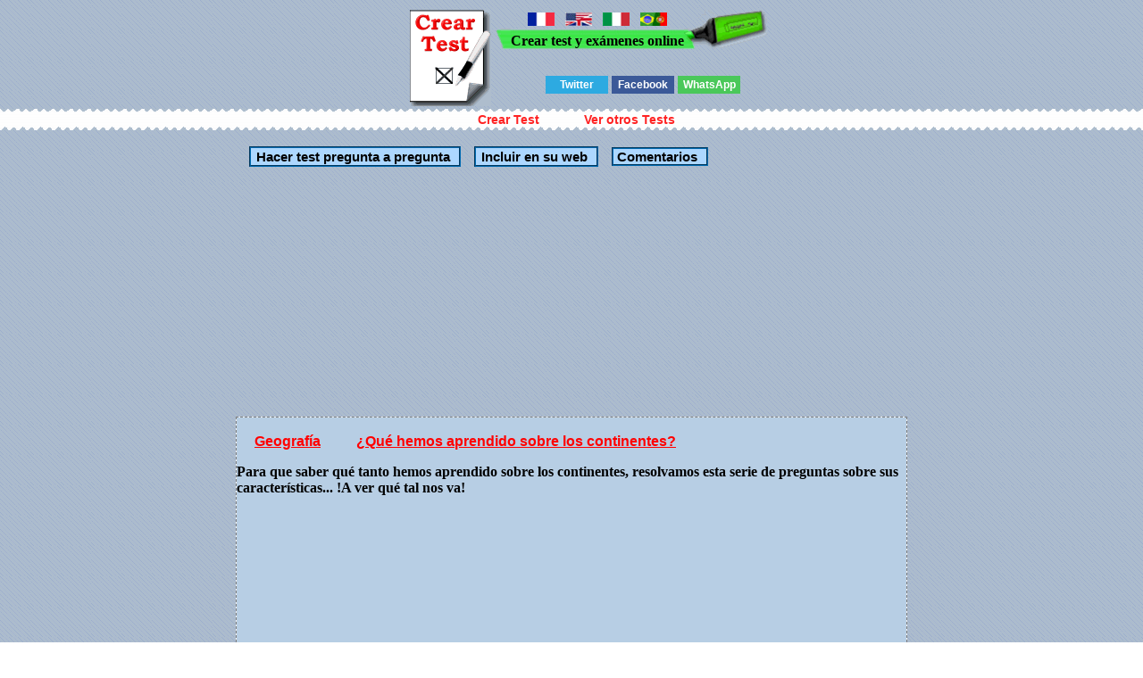

--- FILE ---
content_type: text/html; charset=UTF-8
request_url: http://www.creartest.com/hacertests-83978-Que_hemos_aprendido_sobre_los_continentes.php
body_size: 27342
content:

 
 
 
<!DOCTYPE HTML PUBLIC "-//W3C//DTD HTML 4.01 Transitional//EN">
<html>
<head>
<script async custom-element="amp-auto-ads"
        src="https://cdn.ampproject.org/v0/amp-auto-ads-0.1.js">
</script>
<script async src="//pagead2.googlesyndication.com/pagead/js/adsbygoogle.js"></script>
<script>
  (adsbygoogle = window.adsbygoogle || []).push({
    google_ad_client: "ca-pub-3393633164270208",
    enable_page_level_ads: true
  });
</script>
<title>  Test Qu&eacute; hemos aprendido sobre los continentes &iquest;Cu&aacute;l continente es la cuna de la cultura occidental?</title><!-- Google tag (gtag.js) -->
<script async src="https://www.googletagmanager.com/gtag/js?id=G-TQFLLXD6LE"></script>
<script>
  window.dataLayer = window.dataLayer || [];
  function gtag(){dataLayer.push(arguments);}
  gtag('js', new Date());

  gtag('config', 'G-TQFLLXD6LE');
</script><script async src="https://pagead2.googlesyndication.com/pagead/js/adsbygoogle.js?client=ca-pub-3393633164270208"
     crossorigin="anonymous"></script><meta http-equiv="Content-Type" content="text/html; charset=utf-8">
<meta name="viewport" content="width=device-width, initial-scale=1"><link rel="canonical" href="http://www.creartest.com/hacertests-83978-Que_hemos_aprendido_sobre_los_continentes.php" />
<link href="todo.css" rel="stylesheet" type="text/css">
</head>
<body>
<amp-auto-ads type="adsense"
        data-ad-client="ca-pub-3393633164270208">
</amp-auto-ads><script data-ad-client="ca-pub-3393633164270208" async src="https://pagead2.googlesyndication.com/pagead/js/adsbygoogle.js"></script>
<script type="text/javascript">
    Nombre ='';
comentario = '';
</script><span id="algo" name="algo" style="position:absolute;top:-460;z-index: 100;"> &nbsp;</span><center>


<table><tr>
<td class=cc>&nbsp;</td><td><div class="p"></div></td><td valign=top nowrap="off" >
<table cellpadding="0" border="0" cellspacing="0"><tr><td width="112" height="44" class="i" >&nbsp;</td><td class="v" valign="bottom" nowrap="off"><a href="http://www.creertest.com/" rel="nofollow"><img src="francia.png" width="30" height="15" style="margin-bottom:4px" alt="crear test y exámenes"></a> &nbsp; <a href="http://www.fastquizmaker.com/"  rel="nofollow"><img src="ingles2.jpg" width="30" height="15" style="margin-bottom:4px" alt="Fast quiz maker"></a> &nbsp; <a href="http://www.crearetest.com/"  rel="nofollow"><img src="italia.gif" width="30" height="15" style="margin-bottom:4px" alt="creare esami e test online"></a> &nbsp; <a href="http://www.criarteste.com"   rel="nofollow"><img src="porbra.jpg" width="30" height="15" style="margin-bottom:4px" alt="Criar teste e exames online"></a><br><b>Crear test y ex&aacute;menes online</b></td><td height="44" class="m">&nbsp;</td><td> </td></tr></table>

<br>
<div class='botonera'>
<div class='twit'>
<a onclick="window.open('http://twitter.com/home?status='+location.href,'','width=500,height=500');" href='javascript:void();'>Twitter</a></div>
<div class='face'>
<a href='javascript:void();' onclick="window.open('http://www.facebook.com/sharer.php?u='+location.href,'toolbar=0,status=0,width=626,height=436');">Facebook</a></div>
<div class='what'>
<a href="javascript:window.location='whatsapp://send?text='+encodeURIComponent(document.title+' '+location.href);" rel=nofollow> WhatsApp </a></div>
</div>

</tr></table><script async language="javascript" type="text/javascript" src="./v_cookies_layer.js"></script><table cellspacing=0 cellpadding=0 border=0 width="100%" class="c" height=24><tr><td><center><table cellspacing=0 cellpadding=0 border=0><tr><td class=cm><h3 class=h><a href=creartest1.php title="Crear examenes y test online" class=h> Crear Test </a></h3></td><td class=cm2><h3 class=h><a href="http://www.creartest.com/" Title="Tests" class=h> Ver otros Tests </a></h3></td></tr></table></center></td></tr>
</table>


<br><span class=row><span class=ce width=700><input class=o2 type=button value="Hacer test pregunta a pregunta" onclick="location.href='http://www.creartest.com/minpre.php?test=83978'"><input class=o2 type=button value="Incluir en su web" Onclick="ch('algo');down('algo');vivo();"><span class=br></span><a class=o2 href="#principio" style="font-size: 15px;font-weight:bold;text-decoration:none;color:#000;"> Comentarios</a><br><script async src="//pagead2.googlesyndication.com/pagead/js/adsbygoogle.js"></script>
<ins class="adsbygoogle"
     style="display:block"
     data-ad-client="ca-pub-3393633164270208"
     data-ad-slot="5097429302"
     data-ad-format="link"></ins>
<script>
(adsbygoogle = window.adsbygoogle || []).push({});
</script><div class=table style='BORDER: rgb(128,128,128) 1px dashed;background-color:#F1F1F1;'><div class=table3 style='BORDER: rgb(128,128,128) 1px dashed;background-color:#B7CEE4;'> <span id='cabe' name='cabe'><br /><a class=sep href="http://www.creartest.com/te-23-Geografia.php">Geograf&iacute;a</a><a class=sep href="http://www.creartest.com/hacertests-83978-Que_hemos_aprendido_sobre_los_continentes.php">&iquest;Qu&eacute; hemos aprendido sobre los continentes?</a><p style='font-weight : bold;'>Para que saber qu&eacute; tanto hemos aprendido sobre los continentes, resolvamos esta serie de preguntas sobre sus caracter&iacute;sticas... !A ver qu&eacute; tal nos va!</p></span></span><div class=anuncio><script async src="//pagead2.googlesyndication.com/pagead/js/adsbygoogle.js"></script>

<script async src="//pagead2.googlesyndication.com/pagead/js/adsbygoogle.js"></script>
<ins class="adsbygoogle"
     style="display:block"
     data-ad-client="ca-pub-3393633164270208"
     data-ad-slot="5097429302"
     data-ad-format="link"></ins>
<script>
(adsbygoogle = window.adsbygoogle || []).push({});
</script></div></div><div id="testi" name="testi"><div class=tab></div><form name=formu id=formu action="http://www.creartest.com/hacertests-83978-Que_hemos_aprendido_sobre_los_continentes.php" method="post"><input type=hidden name=test value=83978><div class=bb>&iquest;Cu&aacute;l continente es la cuna de la cultura occidental?</div><center><div class=table><br /><input type=hidden name=pregunta1 value=320604><div class=row Onclick='document.formu.respuesta1[0].checked = true;'> <span class=cells style='background-color:#91C9FA;border: solid 1px #24384A;' onMouseover="this.style.backgroundColor='#FC0'" onMouseout="this.style.backgroundColor='#91C9FA';"><input type='Radio' name='respuesta1' value=1112614>. Europa</span></div><div class=row Onclick='document.formu.respuesta1[1].checked = true;'> <span class=cells style='background-color:#D6E3EF;border: solid 1px #24384A;' onMouseover="this.style.backgroundColor='#FC0'" onMouseout="this.style.backgroundColor='#D6E3EF';"><input type='Radio' name='respuesta1' value=1112616>. Am&eacute;rica</span></div><div class=row Onclick='document.formu.respuesta1[2].checked = true;'> <span class=cells style='background-color:#91C9FA;border: solid 1px #24384A;' onMouseover="this.style.backgroundColor='#FC0'" onMouseout="this.style.backgroundColor='#91C9FA';"><input type='Radio' name='respuesta1' value=1112618>. Asia</span></div><div class=row Onclick='document.formu.respuesta1[3].checked = true;'> <span class=cells style='background-color:#D6E3EF;border: solid 1px #24384A;' onMouseover="this.style.backgroundColor='#FC0'" onMouseout="this.style.backgroundColor='#D6E3EF';"><input type='Radio' name='respuesta1' value=1112620>. Ocean&iacute;a</span></div></div></center><div class=bb>&iquest;Qu&eacute; son los continentes?</div><center><div class=table><br /><input type=hidden name=pregunta2 value=320606><div class=row Onclick='document.formu.respuesta2[0].checked = true;'> <span class=cells style='background-color:#91C9FA;border: solid 1px #24384A;' onMouseover="this.style.backgroundColor='#FC0'" onMouseout="this.style.backgroundColor='#91C9FA';"><input type='Radio' name='respuesta2' value=1112622>. grandes extensiones de agua</span></div><div class=row Onclick='document.formu.respuesta2[1].checked = true;'> <span class=cells style='background-color:#D6E3EF;border: solid 1px #24384A;' onMouseover="this.style.backgroundColor='#FC0'" onMouseout="this.style.backgroundColor='#D6E3EF';"><input type='Radio' name='respuesta2' value=1112624>. grandes extensiones de tierra</span></div><div class=row Onclick='document.formu.respuesta2[2].checked = true;'> <span class=cells style='background-color:#91C9FA;border: solid 1px #24384A;' onMouseover="this.style.backgroundColor='#FC0'" onMouseout="this.style.backgroundColor='#91C9FA';"><input type='Radio' name='respuesta2' value=1112626>. grandes extensiones de tierra y agua</span></div><div class=row Onclick='document.formu.respuesta2[3].checked = true;'> <span class=cells style='background-color:#D6E3EF;border: solid 1px #24384A;' onMouseover="this.style.backgroundColor='#FC0'" onMouseout="this.style.backgroundColor='#D6E3EF';"><input type='Radio' name='respuesta2' value=1112628>. el planeta entero</span></div></div></center><div class=bb>&iquest;Cu&aacute;l es el continente m&aacute;s extenso del planeta?</div><center><div class=table><br /><input type=hidden name=pregunta3 value=320608><div class=row Onclick='document.formu.respuesta3[0].checked = true;'> <span class=cells style='background-color:#91C9FA;border: solid 1px #24384A;' onMouseover="this.style.backgroundColor='#FC0'" onMouseout="this.style.backgroundColor='#91C9FA';"><input type='Radio' name='respuesta3' value=1112630>. Ocean&iacute;a</span></div><div class=row Onclick='document.formu.respuesta3[1].checked = true;'> <span class=cells style='background-color:#D6E3EF;border: solid 1px #24384A;' onMouseover="this.style.backgroundColor='#FC0'" onMouseout="this.style.backgroundColor='#D6E3EF';"><input type='Radio' name='respuesta3' value=1112632>. Asia</span></div><div class=row Onclick='document.formu.respuesta3[2].checked = true;'> <span class=cells style='background-color:#91C9FA;border: solid 1px #24384A;' onMouseover="this.style.backgroundColor='#FC0'" onMouseout="this.style.backgroundColor='#91C9FA';"><input type='Radio' name='respuesta3' value=1112634>. Am&eacute;rica</span></div><div class=row Onclick='document.formu.respuesta3[3].checked = true;'> <span class=cells style='background-color:#D6E3EF;border: solid 1px #24384A;' onMouseover="this.style.backgroundColor='#FC0'" onMouseout="this.style.backgroundColor='#D6E3EF';"><input type='Radio' name='respuesta3' value=1112636>. &Aacute;frica</span></div></div></center><div class=bb>&iquest;Cu&aacute;l es el continente m&aacute;s peque&ntilde;o del planeta?</div><center><div class=table><br /><input type=hidden name=pregunta4 value=320610><div class=row Onclick='document.formu.respuesta4[0].checked = true;'> <span class=cells style='background-color:#91C9FA;border: solid 1px #24384A;' onMouseover="this.style.backgroundColor='#FC0'" onMouseout="this.style.backgroundColor='#91C9FA';"><input type='Radio' name='respuesta4' value=1112638>. Ocean&iacute;a</span></div><div class=row Onclick='document.formu.respuesta4[1].checked = true;'> <span class=cells style='background-color:#D6E3EF;border: solid 1px #24384A;' onMouseover="this.style.backgroundColor='#FC0'" onMouseout="this.style.backgroundColor='#D6E3EF';"><input type='Radio' name='respuesta4' value=1112640>. Am&eacute;rica</span></div><div class=row Onclick='document.formu.respuesta4[2].checked = true;'> <span class=cells style='background-color:#91C9FA;border: solid 1px #24384A;' onMouseover="this.style.backgroundColor='#FC0'" onMouseout="this.style.backgroundColor='#91C9FA';"><input type='Radio' name='respuesta4' value=1112642>. Asia</span></div><div class=row Onclick='document.formu.respuesta4[3].checked = true;'> <span class=cells style='background-color:#D6E3EF;border: solid 1px #24384A;' onMouseover="this.style.backgroundColor='#FC0'" onMouseout="this.style.backgroundColor='#D6E3EF';"><input type='Radio' name='respuesta4' value=1112644>. &Aacute;frica</span></div></div></center><div class=bb>&iquest;En cu&aacute;l continente se encuentra el desierto m&aacute;s grande del mundo?</div><center><div class=table><br /><input type=hidden name=pregunta5 value=320612><div class=row Onclick='document.formu.respuesta5[0].checked = true;'> <span class=cells style='background-color:#91C9FA;border: solid 1px #24384A;' onMouseover="this.style.backgroundColor='#FC0'" onMouseout="this.style.backgroundColor='#91C9FA';"><input type='Radio' name='respuesta5' value=1112646>. &Aacute;frica</span></div><div class=row Onclick='document.formu.respuesta5[1].checked = true;'> <span class=cells style='background-color:#D6E3EF;border: solid 1px #24384A;' onMouseover="this.style.backgroundColor='#FC0'" onMouseout="this.style.backgroundColor='#D6E3EF';"><input type='Radio' name='respuesta5' value=1112648>. Am&eacute;rica</span></div><div class=row Onclick='document.formu.respuesta5[2].checked = true;'> <span class=cells style='background-color:#91C9FA;border: solid 1px #24384A;' onMouseover="this.style.backgroundColor='#FC0'" onMouseout="this.style.backgroundColor='#91C9FA';"><input type='Radio' name='respuesta5' value=1112650>. Asia</span></div><div class=row Onclick='document.formu.respuesta5[3].checked = true;'> <span class=cells style='background-color:#D6E3EF;border: solid 1px #24384A;' onMouseover="this.style.backgroundColor='#FC0'" onMouseout="this.style.backgroundColor='#D6E3EF';"><input type='Radio' name='respuesta5' value=1112652>. Ant&aacute;rtida</span></div></div></center><div class=bb>&iquest;C&oacute;mo se llama el desierto m&aacute;s grande del mundo?</div><center><div class=table><br /><input type=hidden name=pregunta6 value=320614><div class=row Onclick='document.formu.respuesta6[0].checked = true;'> <span class=cells style='background-color:#91C9FA;border: solid 1px #24384A;' onMouseover="this.style.backgroundColor='#FC0'" onMouseout="this.style.backgroundColor='#91C9FA';"><input type='Radio' name='respuesta6' value=1112654>. Atacama</span></div><div class=row Onclick='document.formu.respuesta6[1].checked = true;'> <span class=cells style='background-color:#D6E3EF;border: solid 1px #24384A;' onMouseover="this.style.backgroundColor='#FC0'" onMouseout="this.style.backgroundColor='#D6E3EF';"><input type='Radio' name='respuesta6' value=1112656>. Sahara</span></div><div class=row Onclick='document.formu.respuesta6[2].checked = true;'> <span class=cells style='background-color:#91C9FA;border: solid 1px #24384A;' onMouseover="this.style.backgroundColor='#FC0'" onMouseout="this.style.backgroundColor='#91C9FA';"><input type='Radio' name='respuesta6' value=1112658>. Gobi</span></div><div class=row Onclick='document.formu.respuesta6[3].checked = true;'> <span class=cells style='background-color:#D6E3EF;border: solid 1px #24384A;' onMouseover="this.style.backgroundColor='#FC0'" onMouseout="this.style.backgroundColor='#D6E3EF';"><input type='Radio' name='respuesta6' value=1112660>. Central</span></div></div></center><div class=bb>&iquest;En qu&eacute; secciones se divide Am&eacute;rica?</div><center><div class=table><br /><input type=hidden name=pregunta7 value=320616><div class=row Onclick='document.formu.respuesta7[0].checked = true;'> <span class=cells style='background-color:#91C9FA;border: solid 1px #24384A;' onMouseover="this.style.backgroundColor='#FC0'" onMouseout="this.style.backgroundColor='#91C9FA';"><input type='Radio' name='respuesta7' value=1112662>. Am&eacute;rica del Norte y Am&eacute;rica del Sur</span></div><div class=row Onclick='document.formu.respuesta7[1].checked = true;'> <span class=cells style='background-color:#D6E3EF;border: solid 1px #24384A;' onMouseover="this.style.backgroundColor='#FC0'" onMouseout="this.style.backgroundColor='#D6E3EF';"><input type='Radio' name='respuesta7' value=1112664>. Am&eacute;rica del Norte, Am&eacute;rica Central y Am&eacute;rica del Sur</span></div><div class=row Onclick='document.formu.respuesta7[2].checked = true;'> <span class=cells style='background-color:#91C9FA;border: solid 1px #24384A;' onMouseover="this.style.backgroundColor='#FC0'" onMouseout="this.style.backgroundColor='#91C9FA';"><input type='Radio' name='respuesta7' value=1112666>. Am&eacute;rica Central y Am&eacute;rica del Sur</span></div><div class=row Onclick='document.formu.respuesta7[3].checked = true;'> <span class=cells style='background-color:#D6E3EF;border: solid 1px #24384A;' onMouseover="this.style.backgroundColor='#FC0'" onMouseout="this.style.backgroundColor='#D6E3EF';"><input type='Radio' name='respuesta7' value=1112668>. Am&eacute;rica Central Istmica e Insular</span></div></div></center><div class=bb>&iquest;Cu&aacute;l continente se encuentra siempre congelado?</div><center><div class=table><br /><input type=hidden name=pregunta8 value=320618><div class=row Onclick='document.formu.respuesta8[0].checked = true;'> <span class=cells style='background-color:#91C9FA;border: solid 1px #24384A;' onMouseover="this.style.backgroundColor='#FC0'" onMouseout="this.style.backgroundColor='#91C9FA';"><input type='Radio' name='respuesta8' value=1112670>. Europa</span></div><div class=row Onclick='document.formu.respuesta8[1].checked = true;'> <span class=cells style='background-color:#D6E3EF;border: solid 1px #24384A;' onMouseover="this.style.backgroundColor='#FC0'" onMouseout="this.style.backgroundColor='#D6E3EF';"><input type='Radio' name='respuesta8' value=1112672>. Asia</span></div><div class=row Onclick='document.formu.respuesta8[2].checked = true;'> <span class=cells style='background-color:#91C9FA;border: solid 1px #24384A;' onMouseover="this.style.backgroundColor='#FC0'" onMouseout="this.style.backgroundColor='#91C9FA';"><input type='Radio' name='respuesta8' value=1112674>. Ocean&iacute;a</span></div><div class=row Onclick='document.formu.respuesta8[3].checked = true;'> <span class=cells style='background-color:#D6E3EF;border: solid 1px #24384A;' onMouseover="this.style.backgroundColor='#FC0'" onMouseout="this.style.backgroundColor='#D6E3EF';"><input type='Radio' name='respuesta8' value=1112676>. Ant&aacute;rtida</span></div></div></center><br><center><div><input type=submit value='Corregir Test' style='background-color:#FFCC55;border: solid 2px #006ab0;font-weight: bold;color:#000000;'></div></center></form></span></span></span></span></center></span><center><script async src="//pagead2.googlesyndication.com/pagead/js/adsbygoogle.js"></script>

<ins class="adsbygoogle"
     style="display:block"
     data-ad-client="ca-pub-3393633164270208"
     data-ad-slot="5411638909"
     data-ad-format="auto"></ins>
<script>
(adsbygoogle = window.adsbygoogle || []).push({});
</script><div class=fi1 onclick="window.open('http://www.creartest.com/hacertests-151961-Repaso_3_eso_Geografia_Tema_2-El_medio_fisico_de_Europa_Espana_y_Andalucia.php','_self')"><a class='l1' href='http://www.creartest.com/hacertests-151961-Repaso_3_eso_Geografia_Tema_2-El_medio_fisico_de_Europa_Espana_y_Andalucia.php'  title='Repaso 3 eso Geografia: Tema 2.-El medio f&iacute;sico de Europa, Espa&ntilde;a y Andalucia' >Repaso 3 eso Geografia: Tema 2.-El medio f&iacute;sico de Europa, Espa&ntilde;a y Andalucia</a> ,Repaso para septiembre, para recuperar Geografia de 3 ESO.. Tags:geografia ,3eso ,repaso. <b>Preguntas:11</b></div><div class=fi0 onclick="window.open('http://www.creartest.com/hacertests-149643-Repaso_Clima_para_3_eso.php','_self')"><a class='l0' href='http://www.creartest.com/hacertests-149643-Repaso_Clima_para_3_eso.php'  title='Repaso Clima para 3 eso.' >Repaso Clima para 3 eso.</a> ,Test de repaso para el clima y los climogramas, estudiando para aprobar 3 eso. Categor&iacute;as:gesografia ,climogramas ,clima ,3 ,eso. <b>Preguntas:13</b></div><div class=fi1 onclick="window.open('http://www.creartest.com/hacertests-139392-DEMOGRAFIA.php','_self')"><a class='l1' href='http://www.creartest.com/hacertests-139392-DEMOGRAFIA.php'  title='DEMOGRAFIA' >DEMOGRAFIA</a> ,SE REALIZARA UNA SERIA DE PREGUNTAS DE DEMOGAFIA PARA PRACTICAR ANTES DEL EXAMEN.. Tags:DEMOGRAFIA. <b>Preguntas:10</b></div><div class=fi0 onclick="window.open('http://www.creartest.com/hacertests-119075-LA_GEOGRAFIA_2.php','_self')"><a class='l0' href='http://www.creartest.com/hacertests-119075-LA_GEOGRAFIA_2.php'  title='LA GEOGRAFIA 2' >LA GEOGRAFIA 2</a> ,chicos esta es la segunda parte de test nombrada LA GEOGRAFIA. Categor&iacute;as:chicos ,esta ,es ,la ,segunda ,parte ,de ,test ,nombrada ,LA ,GEOGRAFIA. <b>Preguntas:25</b></div><div class=fi1 onclick="window.open('http://www.creartest.com/hacertests-118975-LA_GEOGRAFIA.php','_self')"><a class='l1' href='http://www.creartest.com/hacertests-118975-LA_GEOGRAFIA.php'  title='LA GEOGRAFIA' >LA GEOGRAFIA</a> ,genio
 inteligente
 buena gente
 talentoso
profesor
. Tags:inteligente. <b>Preguntas:20</b></div><div class=fi0 onclick="window.open('http://www.creartest.com/hacertests-115376-PRUEBA_DE_CONOCIMIENTO_DEPARTAMENTOS_Y_CAPITALES_DE_COLOMBIA.php','_self')"><a class='l0' href='http://www.creartest.com/hacertests-115376-PRUEBA_DE_CONOCIMIENTO_DEPARTAMENTOS_Y_CAPITALES_DE_COLOMBIA.php'  title='PRUEBA DE CONOCIMIENTO: DEPARTAMENTOS Y CAPITALES DE COLOMBIA' >PRUEBA DE CONOCIMIENTO: DEPARTAMENTOS Y CAPITALES DE COLOMBIA</a> ,Teniendo en cuenta la guia de aprendizaje Departamento y Capitales de Colombia, lea el enunciado y seleccione la respuesta correcta.. Categor&iacute;as:Departamentos ,y ,Capitales. <b>Preguntas:31</b></div><div class=fi1 onclick="window.open('http://www.creartest.com/hacertests-108066-Test_de_Geografia.php','_self')"><a class='l1' href='http://www.creartest.com/hacertests-108066-Test_de_Geografia.php'  title='Test de Geograf&iacute;a' >Test de Geograf&iacute;a</a> ,&iquest;sabes mucho de geograf&iacute;a? demuestralo. Tags:Geograf&iacute;a. <b>Preguntas:10</b></div><div class=fi0 onclick="window.open('http://www.creartest.com/hacertests-107857-Reaso_primer_tirmestre_Cono_6ordm.php','_self')"><a class='l0' href='http://www.creartest.com/hacertests-107857-Reaso_primer_tirmestre_Cono_6ordm.php'  title='Reaso primer tirmestre Cono 6&ordm;' >Reaso primer tirmestre Cono 6&ordm;</a> ,Repaso primer trimestre &aacute;rea de Cono.Sexto curso del colegio Miguel Hern&aacute;ndez de Fuenlabrada. Tutor y autor del test: Pedro J. Cristiano S&aacute;nchez. Categor&iacute;as:conocimiento ,del ,medio ,primaria ,sexto ,geograf&iacute;a ,. <b>Preguntas:77</b></div><div class=fi1 onclick="window.open('http://www.creartest.com/hacertests-99176-Febrero_2011_1ordf_semana.php','_self')"><a class='l1' href='http://www.creartest.com/hacertests-99176-Febrero_2011_1ordf_semana.php'  title='Febrero 2011 1&ordf; semana' >Febrero 2011 1&ordf; semana</a> ,Examen geografia de los rr. turisticos grado Turismo UNED. Tags:febrero ,2011 ,1&ordf; ,semana. <b>Preguntas:20</b></div><div class=fi0 onclick="window.open('http://www.creartest.com/hacertests-98288-La_Union_Europea.php','_self')"><a class='l0' href='http://www.creartest.com/hacertests-98288-La_Union_Europea.php'  title='La Uni&oacute;n Europea' >La Uni&oacute;n Europea</a> ,En este test se exponen 8 preguntas sobre la Uni&oacute;n Europea. Elije la respuesta correcta  y suma la m&aacute;xima puntuaci&oacute;n posible.. Categor&iacute;as:lauynu. <b>Preguntas:8</b></div><div class=fi1 onclick="window.open('http://www.creartest.com/hacertests-97353-Probando_tus_conocimientos_.php','_self')"><a class='l1' href='http://www.creartest.com/hacertests-97353-Probando_tus_conocimientos_.php'  title='Probando tus conocimientos ' >Probando tus conocimientos </a> ,Si piensas que sabes mucho sobre nuestro maravilloso entra entra aqu&iacute;.. Tags:Paises ,. <b>Preguntas:10</b></div><div class=fi0 onclick="window.open('http://www.creartest.com/hacertests-92894-Geografia_de_Mexico_y_el_Mundo.php','_self')"><a class='l0' href='http://www.creartest.com/hacertests-92894-Geografia_de_Mexico_y_el_Mundo.php'  title='Geografia de M&eacute;xico y el Mundo' >Geografia de M&eacute;xico y el Mundo</a> ,Repaso de aprendizajes esperados. Categor&iacute;as:geografia ,primero ,telesecundaria. <b>Preguntas:10</b></div><div class=fi1 onclick="window.open('http://www.creartest.com/hacertests-92251-EXAMEN_DEL_SISTEMA_SOLAR.php','_self')"><a class='l1' href='http://www.creartest.com/hacertests-92251-EXAMEN_DEL_SISTEMA_SOLAR.php'  title='EXAMEN DEL SISTEMA SOLAR' >EXAMEN DEL SISTEMA SOLAR</a> ,EN ESTE TEST PODRAS PONER A PRUEBA CUANTO SABES DE NUESTRO SISTEMA SOLAR Y CONOCERAS MUCHAS COSAS QUE NO CONOCIAS SOBRE EL. Tags:EL ,SISTEMA ,SOLAR. <b>Preguntas:20</b></div><div class=fi0 onclick="window.open('http://www.creartest.com/hacertests-91220-Ciudades_del_mundo.php','_self')"><a class='l0' href='http://www.creartest.com/hacertests-91220-Ciudades_del_mundo.php'  title='Ciudades del mundo' >Ciudades del mundo</a> ,Debes de acertar las preguntas sin penalizaci&oacute;n de fallos. Categor&iacute;as:Nivel ,muy ,avanzado. <b>Preguntas:10</b></div><div class=fi1 onclick="window.open('http://www.creartest.com/hacertests-90862-Test_de_fenomenos_naturales_.php','_self')"><a class='l1' href='http://www.creartest.com/hacertests-90862-Test_de_fenomenos_naturales_.php'  title='Test de fen&oacute;menos naturales ' >Test de fen&oacute;menos naturales </a> ,En esta test probaras y demostraras tu capacidad de conocimiento sobre los fenomenos naturales. Tags:Fen&oacute;meno ,naturaleza ,desastre ,tipos ,terremoto ,sismo. <b>Preguntas:10</b></div><div class=fi0 onclick="window.open('http://www.creartest.com/hacertests-89864-CONCEPTOS_DE_GEOGRAFIA.php','_self')"><a class='l0' href='http://www.creartest.com/hacertests-89864-CONCEPTOS_DE_GEOGRAFIA.php'  title='CONCEPTOS DE GEOGRAF&Iacute;A' >CONCEPTOS DE GEOGRAF&Iacute;A</a> ,Demostrando lo aprendido sobre geograf&iacute;a,principios y conceptos. Categor&iacute;as:GEOEXAMEN. <b>Preguntas:20</b></div><div class=fi1 onclick="window.open('http://www.creartest.com/hacertests-81870-Geografia_.php','_self')"><a class='l1' href='http://www.creartest.com/hacertests-81870-Geografia_.php'  title='Geografia ' >Geografia </a> ,Cuestionario de geografi 6to. Tags:geografia ,poblacion. <b>Preguntas:10</b></div><div class=fi0 onclick="window.open('http://www.creartest.com/hacertests-81152-Examen_Geografia_2.php','_self')"><a class='l0' href='http://www.creartest.com/hacertests-81152-Examen_Geografia_2.php'  title='Examen Geograf&iacute;a 2' >Examen Geograf&iacute;a 2</a> ,Examen geograf&iacute;a 2. Categor&iacute;as:geo. <b>Preguntas:23</b></div><center><br>
<a href="http://www.creartest.com" target=_blank class=e title="Para realizar tu Test online">Crea tu propio test gratis</a><br></center><br><br><input class=o2 type=button value="Hacer un comentario" Onclick="com2('s0','0',Nombre,comentario)"><div id="s0" name="s0" > <br></div></center><br><a name='principio'></a><b>Comentarios</b><br><a name="0"></a>


<br>
Creartest.com no se hace responsable del contenido publicados por los usuarios




</body>
</html>  




--- FILE ---
content_type: text/html; charset=utf-8
request_url: https://www.google.com/recaptcha/api2/aframe
body_size: 267
content:
<!DOCTYPE HTML><html><head><meta http-equiv="content-type" content="text/html; charset=UTF-8"></head><body><script nonce="Cqg1cP_avWdiDCyYC9TVlw">/** Anti-fraud and anti-abuse applications only. See google.com/recaptcha */ try{var clients={'sodar':'https://pagead2.googlesyndication.com/pagead/sodar?'};window.addEventListener("message",function(a){try{if(a.source===window.parent){var b=JSON.parse(a.data);var c=clients[b['id']];if(c){var d=document.createElement('img');d.src=c+b['params']+'&rc='+(localStorage.getItem("rc::a")?sessionStorage.getItem("rc::b"):"");window.document.body.appendChild(d);sessionStorage.setItem("rc::e",parseInt(sessionStorage.getItem("rc::e")||0)+1);localStorage.setItem("rc::h",'1769154869053');}}}catch(b){}});window.parent.postMessage("_grecaptcha_ready", "*");}catch(b){}</script></body></html>